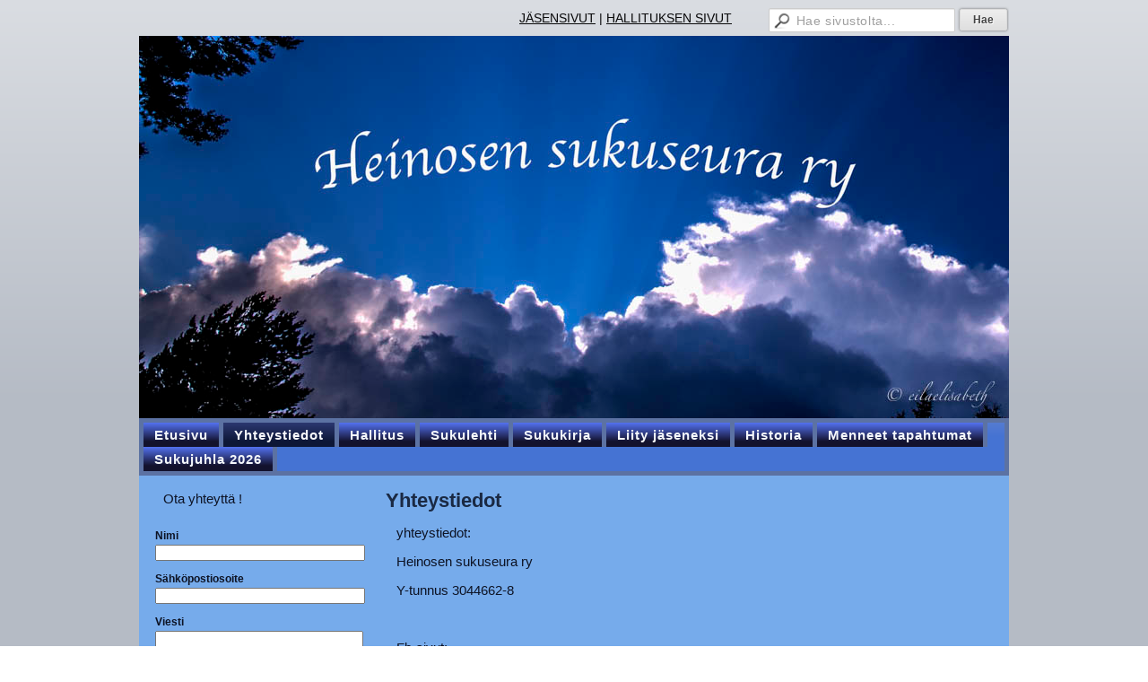

--- FILE ---
content_type: text/html;charset=utf-8
request_url: https://www.heinosensukuseura.fi/yhteystiedot/
body_size: 3188
content:
<!DOCTYPE html>
<html class="no-js" dir="ltr" lang="fi">
<head><meta http-equiv="Content-Type" content="text/html; charset=utf-8"/><script src="https://d4-assets.s3.eu-north-1.amazonaws.com/public-page/js/jquery.min.js?R=1768987209"></script>
	<!--[if lt IE 7]><script src="https://d4-assets.s3.eu-north-1.amazonaws.com/public-page/js/d4supersleight.min.js?R=1768987209"></script><![endif]-->
	<!--[if IE ]><script src="https://d4-assets.s3.eu-north-1.amazonaws.com/public-page/js/jsc.min.js?R=1768987209"></script><![endif]--><link type="text/css" rel="stylesheet" href="/@Style/@nc1502031641@170737-rwd"/><script src="https://d4-assets.s3.eu-north-1.amazonaws.com/public-page/js/d4.min.js?R=1768987209"></script><title>Yhteystiedot - Heinosen sukuseura ry</title>
	
	
	<style type="text/css"><!--
table.form-fillin {
	width: 100%;
	empty-cells: show;
	border-collapse: collapse;
}
table.form-fillin label.fat {
	font-weight: bold;
}

table.form-fillin tr,
table.form-fillin td {
	margin: 0;
	border: 0;
}
table.form-fillin td {
	padding: 3px;
	vertical-align: top;
}
table.form-fillin td.margin {
	padding-bottom: 10px;
}
table.form-fillin td.control {
	width: 16px;
}
table.form-fillin table {
	width: 100%;
}
td.formTopLayout div {
	padding-bottom: 3px;
}

input.notthere {
	display: none;
}
div.d4-form-choice {
	margin-bottom: 4px;
}
div.d4-form-choice-horizontal {
	float: left;
	margin-right: 14px;
}
--></style>
	<meta name="viewport" content="width=device-width, user-scalable=yes"> 
        <script>
        d4lang.CONTENT = d4lang.CONTENT || {};
	    d4lang.CONTENT.rwd_menu_title   = 'Valikko';
        d4lang.CONTENT.rwd_scroll_hint  = 'Tarkastele taulukkoa vierittämällä oikealle ja vasemmalle.';</script><link rel="canonical" href="https://www.heinosensukuseura.fi/yhteystiedot/"></head>
<!--[if lt IE 7]> <body class="no-js ie6 ie6-9 "> <![endif]-->
<!--[if IE 7]>    <body class="no-js ie7 ie6-9 "> <![endif]-->
<!--[if IE 8]>    <body class="no-js ie8 ie6-9 "> <![endif]-->
<!--[if IE 9]>    <body class="no-js ie9 ie6-9 "> <![endif]-->
<!--[if gt IE 9]><!--> <body class="no-js modern "> <!--<![endif]-->
	<!-- noindex --><a href="#alku" class="alkuun" title="Sisällön alkuun"></a><div id="main" ><div id="room-menu" style="overflow: hidden; min-height: 40px; line-height: 40px;"><div class="searchbox">
		<form method="get" action="/@Search/Select" onsubmit="return search(this);">
			<input type="submit" value="Hae" class="btn" tabindex="9" /><input name="E*Q" class="keywords" title="Hae sivustolta..." value="Hae sivustolta..." tabindex="8" />
		</form>
	</div><div id="room-menu-links" style="text-align: right; float: right; height: 40px;">
			<form action="#"><a class="rooms" href="/yhteystiedot/jasensivut/" tabindex="6" >JÄSENSIVUT</a><span class="separator">|</span><a class="rooms" href="/hallituksen-sivut/" tabindex="7" >HALLITUKSEN SIVUT</a></form>	
			
		</div>
		<div style="float: left;height: 40px;"></div>		
	</div>
	
  
  <div id="header">
		<a href="/"><div class="Hd" id="Hd"><div class="text text1"></div>
	<div class="text text2"></div>
	<div class="text text3"></div>
</div></a></div><div id="topmenu">
		<table class="topmenucontainer">
	<tr>
		<td><ul class="level1-container">
	<li class=" menu-page-1 level1 level1-first  parent"><a href="/" class=" menu-page-1 level1 level1-first  "
		style="padding-left: 12px;"><span>Etusivu</span></a></li>
	<li class=" menu-page-118122 level1 level1-onpath level1-here  here"><a href="/yhteystiedot/" class=" menu-page-118122 level1 level1-onpath level1-here  here"
		style="padding-left: 12px;"><span>Yhteystiedot</span></a></li>
	<li class=" menu-page-171199 level1  "><a href="/hallitus/" class=" menu-page-171199 level1  "
		style="padding-left: 12px;"><span>Hallitus</span></a></li>
	<li class=" menu-page-171501 level1  "><a href="/sukulehti/" class=" menu-page-171501 level1  "
		style="padding-left: 12px;"><span>Sukulehti</span></a></li>
	<li class=" menu-page-171628 level1  "><a href="/sukukirja/" class=" menu-page-171628 level1  "
		style="padding-left: 12px;"><span>Sukukirja</span></a></li>
	<li class=" menu-page-171698 level1  "><a href="/liity-jaseneksi/" class=" menu-page-171698 level1  "
		style="padding-left: 12px;"><span>Liity jäseneksi</span></a></li>
	<li class=" menu-page-171620 level1  "><a href="/historia/" class=" menu-page-171620 level1  "
		style="padding-left: 12px;"><span>Historia</span></a></li>
	<li class=" menu-page-173583 level1  "><a href="/menneet-tapahtumat/" class=" menu-page-173583 level1  "
		style="padding-left: 12px;"><span>Menneet tapahtumat</span></a></li>
	<li class=" menu-page-215039 level1 level1-last  "><a href="/sukujuhla-2026/" class=" menu-page-215039 level1 level1-last  "
		style="padding-left: 12px;"><span>Sukujuhla 2026</span></a></li></ul>
</td>
	</tr>
	</table>
	</div><div id="content">
		<div id="container">
		<div id="content-main"><h1 class="pageTitle">Yhteystiedot</h1><div class="zone" id="zone-top"></div>

			
			<div id="content-middle"><div class="zone zone-_main-stuff" id="zone-_main"><div class="token token-Content" id="token-125344"><a class="anchor" name="anchor-125344"></a><!-- index --><div class="content-container" id="content-container-125347"><div id="content-text-125347"><p>yhteystiedot:</p><p>Heinosen sukuseura ry</p><p>Y-tunnus 3044662-8</p><p>&nbsp;</p><p>Fb-sivut:</p><p>www.facebook.com/groups/heinosensukuseura/</p><p>&nbsp;</p><p>&nbsp;</p></div></div>
<!-- noindex --></div><div class="token token-Content" id="token-171052"><a class="anchor" name="anchor-171052"></a><!-- index --><div class="content-container" id="content-container-171055"><div id="content-text-171055"><p><u><b>puheenjohtaja:</b></u></p><p><i><b>Jarmo Heinonen</b></i></p><p><b><a href="mailto:kale@lehtovaara.net">j</a>armo.olavi.heinonen@gmail.com</b></p><p>&nbsp;</p><p><u><b>Sihteeri:</b></u></p><p><b><i>Saija Heinonen&nbsp;</i></b></p><p><b>saija.k.heinonen@hotmail.com</b></p><p>&nbsp;</p><p><u><b>Sukurekisterin pitäjä:</b></u></p><p><b>Jenny Hägglund</b></p><p><b>jennysalo90@gmail.com</b></p><p>&nbsp;</p><p>Sivujen päivitys: Jarmo Heinonen, Saija Heinonen,&nbsp;Eila Lehtovaara</p></div></div>
<!-- noindex --></div></div>
			</div></div><div id="content-left">
			
			
			

			<div class="zone zone-left-stuff" id="zone-left"><div class="token token-Content" id="token-118261"><a class="anchor" name="anchor-118261"></a><!-- index --><div class="content-container" id="content-container-118264"><div id="content-text-118264"><p> Ota yhteyttä !</p>
</div></div>
<!-- noindex --></div><div class="token token-Form" id="token-118172"><a class="anchor" name="anchor-118172"></a><!-- index --><form id="form-fillin-118175" name="form-e-118172" method="post" enctype="multipart/form-data" action="/@Form/Insert"
onsubmit="this._version.value='';if(!d4formCheckAll(event, this, 'Ole ystävällinen ja täytä pakolliset kentät.')) {return false;} 
	if(!d4FormEmailValidation('Tarkista sähköpostiosoitteen muoto', 118175)) { return false; }
	if(!d4FormHetuValidation('Tarkista henkilötunnus')) { return false; }document.getElementById('form_118175_submit').disabled='disabled'; document.getElementById('o'+118175+'-obs').style.display='block';">
	<input type="hidden" name="form_num" value="118175"/>
	<input type="hidden" name="ToolboxIntegration" value=""/><input type="hidden" name="_version" value="NoCommit"/>
		<input type="hidden" name="entered" value="1769049294"/><input type="hidden" name="PrevParams" value="Tpl=New&amp;_eidTrusted=HASH%280x5a42fe738f80%29&amp;form_num=118175"/><script type="text/javascript"><!--
function reload_page() {
	if (confirm('Haluatko varmasti tyhjentää lomakkeen tiedot?')) {
		window.location = '/yhteystiedot/';
	}
}
// --></script><table class="form-fillin" style=""><tr><td colspan="2" class="margin formTopLayout">
								<div><label
						class="fat" id="form-fillin-field-118177-label" for="form-fillin-field-118177">Nimi</label></div><input id="form-fillin-field-118177" type="text" name="Answer118177" style="width: 230px;" value=""/></td></tr><tr><td colspan="2" class="margin formTopLayout">
								<div><label
						class="fat" id="form-fillin-field-118179-label" for="form-fillin-field-118179">Sähköpostiosoite</label></div><input id="form-fillin-field-118179" type="text" name="Answer118179" style="width: 230px;" value=""/><script><!--
									email_validation_fields[118179] = 118175;
									// --></script></td></tr><tr><td colspan="2" class="margin formTopLayout">
								<div><label
						class="fat" id="form-fillin-field-118181-label" for="form-fillin-field-118181">Viesti</label></div><textarea id="form-fillin-field-118181" name="Answer118181" rows="5" cols="20" style="width: 230px; font-family: Verdana, Arial, sans-serif;"></textarea></td></tr></table><input class="notthere" name="XAnswer" size="1" value=""/><input type="submit" id="form_118175_submit" value=" Lähetä "/><input type="reset" value=" Tyhjennä " onclick="return confirm('Haluatko varmasti tyhjentää lomakkeen tiedot?')" />
		
		
		
	
	<div id="o118175-obs" style="display: none;width: 95%; background-color: #fff084; border: solid 1px #e0d966; margin-bottom: 10px;"> 
		<table style="width: 100%;"> 
			<tr>
				<td style="width: 50px;"><img src="https://d4-assets.s3.eu-north-1.amazonaws.com/editmode/icons/alert.gif?R=1768987209" style="vertical-align: middle; margin: 4px; clear: both;" alt=""/></td>
				<td style="vertical-align: middle;"><span id="o118175-obs-content">Odota...</span></td>
	 		</tr>
 		</table>
	</div></form><!-- noindex --></div></div>

		</div><hr class="clear"/>
		
		<div>
			<div class="zone" id="zone-bottom"></div>
		</div>
		
		</div>
	</div><div id="footer">
		<div class="Ft"><div class="text text1"></div><div class="row2"><div class="optinet">
					<div>
						<a href="http://www.yhdistysavain.fi/" target="_blank">Tehty Yhdistysavaimella</a>
						</div></div><div class="copyright"><a class="loginlink" rel="nofollow" href="https://www.heinosensukuseura.fi/@login?GOTO=/yhteystiedot/">&copy;</a> 2026 Heinosen sukuseura ry</div><div class="text text2"></div></div><div class="text text3"></div></div>
	</div></div>
</body>
</html>